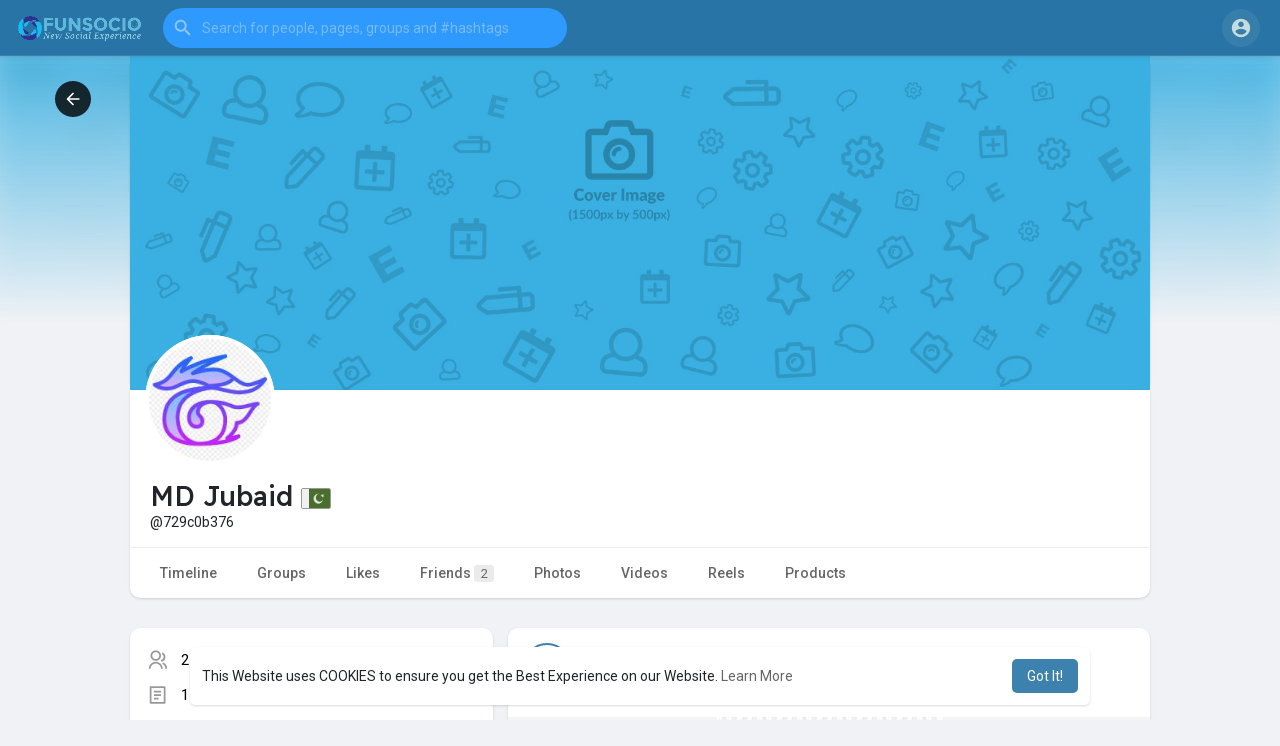

--- FILE ---
content_type: text/html; charset=utf-8
request_url: https://www.google.com/recaptcha/api2/aframe
body_size: -84
content:
<!DOCTYPE HTML><html><head><meta http-equiv="content-type" content="text/html; charset=UTF-8"></head><body><script nonce="IARkpZcRFfqgnjMMV3_EUA">/** Anti-fraud and anti-abuse applications only. See google.com/recaptcha */ try{var clients={'sodar':'https://pagead2.googlesyndication.com/pagead/sodar?'};window.addEventListener("message",function(a){try{if(a.source===window.parent){var b=JSON.parse(a.data);var c=clients[b['id']];if(c){var d=document.createElement('img');d.src=c+b['params']+'&rc='+(localStorage.getItem("rc::a")?sessionStorage.getItem("rc::b"):"");window.document.body.appendChild(d);sessionStorage.setItem("rc::e",parseInt(sessionStorage.getItem("rc::e")||0)+1);localStorage.setItem("rc::h",'1769762935548');}}}catch(b){}});window.parent.postMessage("_grecaptcha_ready", "*");}catch(b){}</script></body></html>